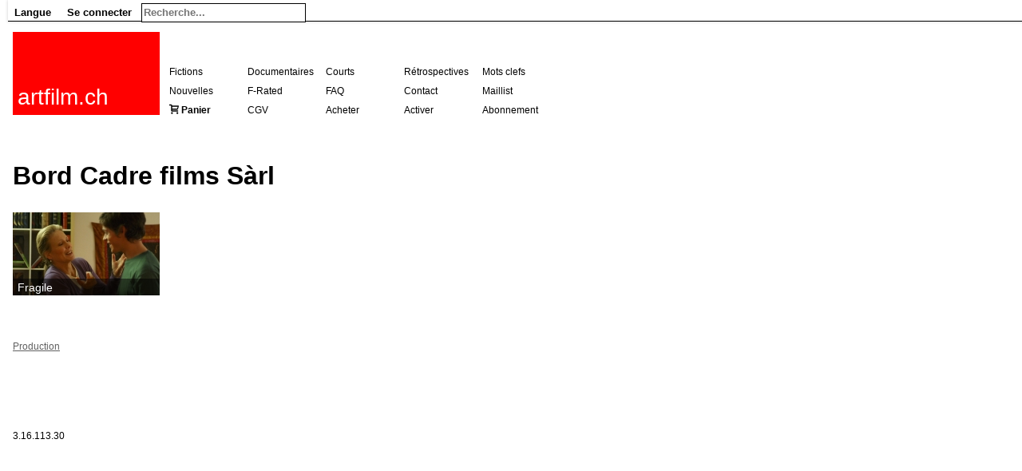

--- FILE ---
content_type: text/html; charset=UTF-8
request_url: https://www.artfilm.ch/fr/bord-cadre-films-sarl
body_size: 1824
content:
<!DOCTYPE HTML>
<html>
<head>
	
	<meta http-equiv="Content-Type" content="text/html; charset=utf-8">	
	
	
	<meta http-equiv="content-language" content="fr">
	<base href="https://www.artfilm.ch/">
	<title>Bord Cadre films Sàrl</title>
	<!-- <link href="https://fonts.googleapis.com/css?family=Open+Sans|Roboto:400,400i,700" rel="stylesheet"> -->
	<link rel='stylesheet' href="./inc/skins/default.css"/>
	<link rel='stylesheet' href="./site/skins/fonts.css"/> 
	
	<link rel='stylesheet' href="./site/skins/style.css"/>
	<link rel='stylesheet' href="./site/skins/default20231231.css"/>
	<link rel='stylesheet' media="print" href="./site/skins/print.css"/>
	<link rel='stylesheet' href="./site/skins/markrelationcode.css"/>
    <link rel="alternate" type="application/rss+xml" title="RSS" href="feed.rss">
    <link rel="alternate" media="only screen and (max-width: 640px)" href="index.php?skin=iphone&lang=fr&name=bord-cadre-films-sarl" >

	<link rel="alternate" hreflang="de" href="de/bord-cadre-films-sarl">
	<link rel="alternate" hreflang="en" href="en/bord-cadre-films-sarl">
	<link rel="canonical" hreflang="fr" href="https://www.artfilm.ch/fr/bord-cadre-films-sarl">

	<link rel="SHORTCUT ICON" href="https://www.artfilm.ch/favicon.png">
    <link rel="icon" href="https://www.artfilm.ch/favicon.png">
    <link Rrel="apple-touch-icon" href="https://www.artfilm.ch/favicon-152-152.png">
    <meta name="google-site-verification" content="qberTuT3aVZVH4up4ysBngd7TinjRZiIja0tcopm4sE" />
    <meta name="viewport" content="width=device-width, initial-scale=1, shrink-to-fit=no">
	
	
	
	
	
	<meta name="twitter:card" content="summary" />
<meta name="twitter:site" content="@artfilmch" />
<meta name="twitter:title" content="Bord Cadre films Sàrl" />
<meta name="twitter:description" content="Swiss films on VOD." />
<meta name="twitter:image" content="https://www.artfilm.ch/site/cache/320-320-auto-artfilmlogosquare.jpg" />
<meta name="twitter:image-alt" content="Artfilm logo" />

    <style></style>
    <script src="./inc/skins/table.js"></script>

</head>
<body>







<div id="content"><div id="body"><div id="bodyheader"><div id="appmenu"><div id="mobilemenu" class="dropdownmobilemenu"><a class="dropdown-item-header" onclick="showAppMenu(this.parentNode); event.stopPropagation();">≡</a>
<div class="dropdown-content"><div class="dropdown-item"><a href="fr/artfilm-ch" rel="nofollow">Accueil</a></div>
<div class="dropdown-item"><a href="de/bord-cadre-films-sarl">Deutsch</a></div>
<div class="dropdown-item"><a href="en/bord-cadre-films-sarl">English</a></div>
<div class="dropdown-item"><a href="fr/bord-cadre-films-sarl">Fran&ccedil;ais</a></div>
<div class="dropdown-item"><a href="index.php?action=login&amp;name=Bord Cadre films Sàrl&lang=fr" rel="nofollow">Se connecter</a></div>
</div>
</div>
<div class="dropdown desktop"><a class="dropdown-item-header" onclick="showAppMenu(this.parentNode); event.stopPropagation();">Langue</a>
<div class="dropdown-content"><div class="dropdown-item"><a href="de/bord-cadre-films-sarl">Deutsch</a></div>
<div class="dropdown-item"><a href="en/bord-cadre-films-sarl">English</a></div>
<div class="dropdown-item"><a href="fr/bord-cadre-films-sarl">Fran&ccedil;ais</a></div>
</div>
</div>

<div class="dropdown desktop"><a class="dropdown-item-header" onclick="showAppMenu(this.parentNode); event.stopPropagation();">Se connecter</a>
<div class="dropdown-content"><div class="dropdown-item"><a href="index.php?action=login&amp;name=Bord Cadre films Sàrl&lang=fr" rel="nofollow">Se connecter</a></div>
</div>
</div>

<div class="dropdown"><div id="singlesearchmenu">
<form method="get" action="index.php">
<input type="hidden" name="action" value="search" />
<input type="hidden" name="lang" value="fr" />
<input type="text" class="singlesearchfield" name="query" placeholder="Recherche..."value=""/>
</form>
</div><!-- searchmenu --><div class="dropdown-content"></div>
</div>

</div>
<script>
function showAppMenu(parent)
{
	hideAppMenu();
	// set this menu						
	children = parent.childNodes;
	for (var i = 0; i < children.length; i++)
	{
		if (children[i].className == "dropdown-content") children[i].style.display = "block";
	}			
}

function hideAppMenu()
{
	collection = document.getElementsByClassName("dropdown-content");
	for (var i = 0; i < collection.length; i++)
	{
		collection[i].style.display = "none";
	}
}

window.onclick = hideAppMenu;
</script>

<a href="fr/artfilm.ch"><div id="logo" style="background-color:red"> 
<p id="logotext">artfilm.ch</p>
</div></a>


<div id='header'>
</div>


<div id='menu'>
<div class="menuitem"><a href='fr/longs-metrages-de-fiction'>Fictions</a></div>
<div class="menuitem"><a href='fr/documentaires'>Documentaires</a></div>
<div class="menuitem"><a href='fr/courts-metrages'>Courts</a></div>
<div class="menuitem"><a href='fr/retrospectives'>Rétrospectives</a></div>
<div class="menuitem"><a href='fr/mots-clefs'>Mots clefs</a></div>
<div class="menuitem"><a href='fr/nouvelles'>Nouvelles</a></div>
<div class="menuitem"><a href='fr/f-rated'>F-Rated</a></div>
<div class="menuitem"><a href='fr/faq'>FAQ</a></div>
<div class="menuitem"><a href='fr/contact'>Contact</a></div>
<div class="menuitem"><a href='fr/maillist'>Maillist</a></div>
<div class="menuitem"><span aria-hidden="true" class="icon-cart"> <b><a href="index.php?name=fr/boutique:cart">Panier</a></b></span></div>
<div class="menuitem"><a href='fr/conditions-generales-de-vente'>CGV</a></div>
<div class="menuitem"><a href='fr/artfilm-pass'>Acheter</a></div>
<div class="menuitem"><a href='fr/pass'>Activer</a></div>
<div class="menuitem"><a href='fr/abo'>Abonnement</a></div>
<span class='error'></span>
</div><!-- menu -->
</div><!-- bodyheader -->
<article><div id='contentextern'>
<p class='small' align=right></p>	
<div id='title'>
<h1>Bord Cadre films Sàrl</h1>
</div><!-- title -->


<div id='contentintern'>


<div id='parsedcontent' class=''><div class="searchbox"><div class="relation"><div class="imagelink"><a href='fr/fragile'><img class="embeddimage" alt="" src="site/cache/184-104-auto-fragile021.jpg" > <div class="imagelinktext">Fragile </div></a></div><p></div><p></div><div  class="boxfooter">&nbsp;</div><div class= 'holder'><div id='creditsright'><p></div><p></div><!-- fulltextpage --></p>
<div class='categories' id='categories'><ul>
 <li><a href='./fr/category:production'> Production</a></li>
</ul>
</div></div>

<div class="menumobile"><a href='fr/longs-metrages-de-fiction'>Fictions</a> <a href='fr/documentaires'>Documentaires</a> <a href='fr/courts-metrages'>Courts</a> <a href='fr/retrospectives'>Rétrospectives</a> <a href='fr/mots-clefs'>Mots clefs</a> <a href='fr/nouvelles'>Nouvelles</a> <a href='fr/f-rated'>F-Rated</a> <a href='fr/faq'>FAQ</a> <a href='fr/contact'>Contact</a> <a href='fr/maillist'>Maillist</a> <span aria-hidden="true" class="icon-cart"> <b><a href="index.php?name=fr/boutique:cart">Panier</a></b></span> <a href='fr/conditions-generales-de-vente'>CGV</a> <a href='fr/artfilm-pass'>Acheter</a> <a href='fr/pass'>Activer</a> <a href='fr/abo'>Abonnement</a> </div><!-- menumobile --><br><br>
<span class="noprint"><p><small>3.16.113.30</small></span>
<div id="info">
</div>





</div><!-- contentintern -->
</div><!-- contentextern -->
</article><article>

</div><!-- body -->




</div><!-- content-->

</body>
</html>

--- FILE ---
content_type: text/css
request_url: https://www.artfilm.ch/site/skins/print.css
body_size: -237
content:
#appmenu 
{ display:none }
#menu 
{ display:none }
#editmenutop 
{ display:none }
#searchmenu 
{ display:none }
span.debug
{ display:none }
#photos2
{ display:none }
#bodyheader
{ position:relative }
#contentextern
{ top:0px }
span.noprint
{ display:none }